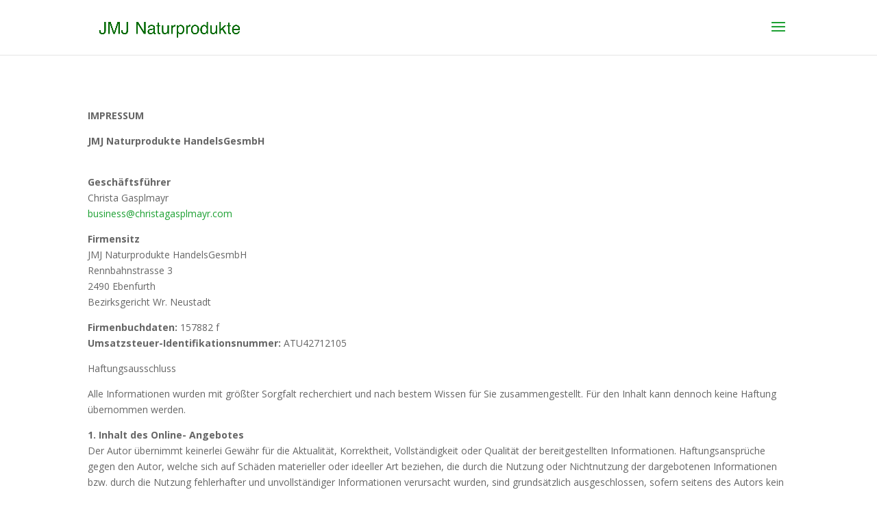

--- FILE ---
content_type: text/html; charset=UTF-8
request_url: https://jmj-aloevera.at/kontact/
body_size: 12693
content:
<!DOCTYPE html>
<html lang="en">
<head>
	<meta charset="UTF-8" />
<meta http-equiv="X-UA-Compatible" content="IE=edge">
	<link rel="pingback" href="https://jmj-aloevera.at/xmlrpc.php" />

	<script type="text/javascript">
		document.documentElement.className = 'js';
	</script>

	<script>var et_site_url='https://jmj-aloevera.at';var et_post_id='9';function et_core_page_resource_fallback(a,b){"undefined"===typeof b&&(b=a.sheet.cssRules&&0===a.sheet.cssRules.length);b&&(a.onerror=null,a.onload=null,a.href?a.href=et_site_url+"/?et_core_page_resource="+a.id+et_post_id:a.src&&(a.src=et_site_url+"/?et_core_page_resource="+a.id+et_post_id))}
</script><title>Kontakt | JMJ Naturprodukte</title>
<meta name='robots' content='max-image-preview:large' />
<link rel='dns-prefetch' href='//fonts.googleapis.com' />
<link rel='dns-prefetch' href='//s.w.org' />
<link rel="alternate" type="application/rss+xml" title="JMJ Naturprodukte &raquo; Feed" href="https://jmj-aloevera.at/feed/" />
<link rel="alternate" type="application/rss+xml" title="JMJ Naturprodukte &raquo; Comments Feed" href="https://jmj-aloevera.at/comments/feed/" />
<script type="text/javascript">
window._wpemojiSettings = {"baseUrl":"https:\/\/s.w.org\/images\/core\/emoji\/14.0.0\/72x72\/","ext":".png","svgUrl":"https:\/\/s.w.org\/images\/core\/emoji\/14.0.0\/svg\/","svgExt":".svg","source":{"concatemoji":"https:\/\/jmj-aloevera.at\/wp-includes\/js\/wp-emoji-release.min.js?ver=6.0.11"}};
/*! This file is auto-generated */
!function(e,a,t){var n,r,o,i=a.createElement("canvas"),p=i.getContext&&i.getContext("2d");function s(e,t){var a=String.fromCharCode,e=(p.clearRect(0,0,i.width,i.height),p.fillText(a.apply(this,e),0,0),i.toDataURL());return p.clearRect(0,0,i.width,i.height),p.fillText(a.apply(this,t),0,0),e===i.toDataURL()}function c(e){var t=a.createElement("script");t.src=e,t.defer=t.type="text/javascript",a.getElementsByTagName("head")[0].appendChild(t)}for(o=Array("flag","emoji"),t.supports={everything:!0,everythingExceptFlag:!0},r=0;r<o.length;r++)t.supports[o[r]]=function(e){if(!p||!p.fillText)return!1;switch(p.textBaseline="top",p.font="600 32px Arial",e){case"flag":return s([127987,65039,8205,9895,65039],[127987,65039,8203,9895,65039])?!1:!s([55356,56826,55356,56819],[55356,56826,8203,55356,56819])&&!s([55356,57332,56128,56423,56128,56418,56128,56421,56128,56430,56128,56423,56128,56447],[55356,57332,8203,56128,56423,8203,56128,56418,8203,56128,56421,8203,56128,56430,8203,56128,56423,8203,56128,56447]);case"emoji":return!s([129777,127995,8205,129778,127999],[129777,127995,8203,129778,127999])}return!1}(o[r]),t.supports.everything=t.supports.everything&&t.supports[o[r]],"flag"!==o[r]&&(t.supports.everythingExceptFlag=t.supports.everythingExceptFlag&&t.supports[o[r]]);t.supports.everythingExceptFlag=t.supports.everythingExceptFlag&&!t.supports.flag,t.DOMReady=!1,t.readyCallback=function(){t.DOMReady=!0},t.supports.everything||(n=function(){t.readyCallback()},a.addEventListener?(a.addEventListener("DOMContentLoaded",n,!1),e.addEventListener("load",n,!1)):(e.attachEvent("onload",n),a.attachEvent("onreadystatechange",function(){"complete"===a.readyState&&t.readyCallback()})),(e=t.source||{}).concatemoji?c(e.concatemoji):e.wpemoji&&e.twemoji&&(c(e.twemoji),c(e.wpemoji)))}(window,document,window._wpemojiSettings);
</script>
<meta content="Divi v.4.9.2" name="generator"/><style type="text/css">
img.wp-smiley,
img.emoji {
	display: inline !important;
	border: none !important;
	box-shadow: none !important;
	height: 1em !important;
	width: 1em !important;
	margin: 0 0.07em !important;
	vertical-align: -0.1em !important;
	background: none !important;
	padding: 0 !important;
}
</style>
	<link rel='stylesheet' id='wp-block-library-css'  href='https://jmj-aloevera.at/wp-includes/css/dist/block-library/style.min.css?ver=6.0.11' type='text/css' media='all' />
<style id='global-styles-inline-css' type='text/css'>
body{--wp--preset--color--black: #000000;--wp--preset--color--cyan-bluish-gray: #abb8c3;--wp--preset--color--white: #ffffff;--wp--preset--color--pale-pink: #f78da7;--wp--preset--color--vivid-red: #cf2e2e;--wp--preset--color--luminous-vivid-orange: #ff6900;--wp--preset--color--luminous-vivid-amber: #fcb900;--wp--preset--color--light-green-cyan: #7bdcb5;--wp--preset--color--vivid-green-cyan: #00d084;--wp--preset--color--pale-cyan-blue: #8ed1fc;--wp--preset--color--vivid-cyan-blue: #0693e3;--wp--preset--color--vivid-purple: #9b51e0;--wp--preset--gradient--vivid-cyan-blue-to-vivid-purple: linear-gradient(135deg,rgba(6,147,227,1) 0%,rgb(155,81,224) 100%);--wp--preset--gradient--light-green-cyan-to-vivid-green-cyan: linear-gradient(135deg,rgb(122,220,180) 0%,rgb(0,208,130) 100%);--wp--preset--gradient--luminous-vivid-amber-to-luminous-vivid-orange: linear-gradient(135deg,rgba(252,185,0,1) 0%,rgba(255,105,0,1) 100%);--wp--preset--gradient--luminous-vivid-orange-to-vivid-red: linear-gradient(135deg,rgba(255,105,0,1) 0%,rgb(207,46,46) 100%);--wp--preset--gradient--very-light-gray-to-cyan-bluish-gray: linear-gradient(135deg,rgb(238,238,238) 0%,rgb(169,184,195) 100%);--wp--preset--gradient--cool-to-warm-spectrum: linear-gradient(135deg,rgb(74,234,220) 0%,rgb(151,120,209) 20%,rgb(207,42,186) 40%,rgb(238,44,130) 60%,rgb(251,105,98) 80%,rgb(254,248,76) 100%);--wp--preset--gradient--blush-light-purple: linear-gradient(135deg,rgb(255,206,236) 0%,rgb(152,150,240) 100%);--wp--preset--gradient--blush-bordeaux: linear-gradient(135deg,rgb(254,205,165) 0%,rgb(254,45,45) 50%,rgb(107,0,62) 100%);--wp--preset--gradient--luminous-dusk: linear-gradient(135deg,rgb(255,203,112) 0%,rgb(199,81,192) 50%,rgb(65,88,208) 100%);--wp--preset--gradient--pale-ocean: linear-gradient(135deg,rgb(255,245,203) 0%,rgb(182,227,212) 50%,rgb(51,167,181) 100%);--wp--preset--gradient--electric-grass: linear-gradient(135deg,rgb(202,248,128) 0%,rgb(113,206,126) 100%);--wp--preset--gradient--midnight: linear-gradient(135deg,rgb(2,3,129) 0%,rgb(40,116,252) 100%);--wp--preset--duotone--dark-grayscale: url('#wp-duotone-dark-grayscale');--wp--preset--duotone--grayscale: url('#wp-duotone-grayscale');--wp--preset--duotone--purple-yellow: url('#wp-duotone-purple-yellow');--wp--preset--duotone--blue-red: url('#wp-duotone-blue-red');--wp--preset--duotone--midnight: url('#wp-duotone-midnight');--wp--preset--duotone--magenta-yellow: url('#wp-duotone-magenta-yellow');--wp--preset--duotone--purple-green: url('#wp-duotone-purple-green');--wp--preset--duotone--blue-orange: url('#wp-duotone-blue-orange');--wp--preset--font-size--small: 13px;--wp--preset--font-size--medium: 20px;--wp--preset--font-size--large: 36px;--wp--preset--font-size--x-large: 42px;}.has-black-color{color: var(--wp--preset--color--black) !important;}.has-cyan-bluish-gray-color{color: var(--wp--preset--color--cyan-bluish-gray) !important;}.has-white-color{color: var(--wp--preset--color--white) !important;}.has-pale-pink-color{color: var(--wp--preset--color--pale-pink) !important;}.has-vivid-red-color{color: var(--wp--preset--color--vivid-red) !important;}.has-luminous-vivid-orange-color{color: var(--wp--preset--color--luminous-vivid-orange) !important;}.has-luminous-vivid-amber-color{color: var(--wp--preset--color--luminous-vivid-amber) !important;}.has-light-green-cyan-color{color: var(--wp--preset--color--light-green-cyan) !important;}.has-vivid-green-cyan-color{color: var(--wp--preset--color--vivid-green-cyan) !important;}.has-pale-cyan-blue-color{color: var(--wp--preset--color--pale-cyan-blue) !important;}.has-vivid-cyan-blue-color{color: var(--wp--preset--color--vivid-cyan-blue) !important;}.has-vivid-purple-color{color: var(--wp--preset--color--vivid-purple) !important;}.has-black-background-color{background-color: var(--wp--preset--color--black) !important;}.has-cyan-bluish-gray-background-color{background-color: var(--wp--preset--color--cyan-bluish-gray) !important;}.has-white-background-color{background-color: var(--wp--preset--color--white) !important;}.has-pale-pink-background-color{background-color: var(--wp--preset--color--pale-pink) !important;}.has-vivid-red-background-color{background-color: var(--wp--preset--color--vivid-red) !important;}.has-luminous-vivid-orange-background-color{background-color: var(--wp--preset--color--luminous-vivid-orange) !important;}.has-luminous-vivid-amber-background-color{background-color: var(--wp--preset--color--luminous-vivid-amber) !important;}.has-light-green-cyan-background-color{background-color: var(--wp--preset--color--light-green-cyan) !important;}.has-vivid-green-cyan-background-color{background-color: var(--wp--preset--color--vivid-green-cyan) !important;}.has-pale-cyan-blue-background-color{background-color: var(--wp--preset--color--pale-cyan-blue) !important;}.has-vivid-cyan-blue-background-color{background-color: var(--wp--preset--color--vivid-cyan-blue) !important;}.has-vivid-purple-background-color{background-color: var(--wp--preset--color--vivid-purple) !important;}.has-black-border-color{border-color: var(--wp--preset--color--black) !important;}.has-cyan-bluish-gray-border-color{border-color: var(--wp--preset--color--cyan-bluish-gray) !important;}.has-white-border-color{border-color: var(--wp--preset--color--white) !important;}.has-pale-pink-border-color{border-color: var(--wp--preset--color--pale-pink) !important;}.has-vivid-red-border-color{border-color: var(--wp--preset--color--vivid-red) !important;}.has-luminous-vivid-orange-border-color{border-color: var(--wp--preset--color--luminous-vivid-orange) !important;}.has-luminous-vivid-amber-border-color{border-color: var(--wp--preset--color--luminous-vivid-amber) !important;}.has-light-green-cyan-border-color{border-color: var(--wp--preset--color--light-green-cyan) !important;}.has-vivid-green-cyan-border-color{border-color: var(--wp--preset--color--vivid-green-cyan) !important;}.has-pale-cyan-blue-border-color{border-color: var(--wp--preset--color--pale-cyan-blue) !important;}.has-vivid-cyan-blue-border-color{border-color: var(--wp--preset--color--vivid-cyan-blue) !important;}.has-vivid-purple-border-color{border-color: var(--wp--preset--color--vivid-purple) !important;}.has-vivid-cyan-blue-to-vivid-purple-gradient-background{background: var(--wp--preset--gradient--vivid-cyan-blue-to-vivid-purple) !important;}.has-light-green-cyan-to-vivid-green-cyan-gradient-background{background: var(--wp--preset--gradient--light-green-cyan-to-vivid-green-cyan) !important;}.has-luminous-vivid-amber-to-luminous-vivid-orange-gradient-background{background: var(--wp--preset--gradient--luminous-vivid-amber-to-luminous-vivid-orange) !important;}.has-luminous-vivid-orange-to-vivid-red-gradient-background{background: var(--wp--preset--gradient--luminous-vivid-orange-to-vivid-red) !important;}.has-very-light-gray-to-cyan-bluish-gray-gradient-background{background: var(--wp--preset--gradient--very-light-gray-to-cyan-bluish-gray) !important;}.has-cool-to-warm-spectrum-gradient-background{background: var(--wp--preset--gradient--cool-to-warm-spectrum) !important;}.has-blush-light-purple-gradient-background{background: var(--wp--preset--gradient--blush-light-purple) !important;}.has-blush-bordeaux-gradient-background{background: var(--wp--preset--gradient--blush-bordeaux) !important;}.has-luminous-dusk-gradient-background{background: var(--wp--preset--gradient--luminous-dusk) !important;}.has-pale-ocean-gradient-background{background: var(--wp--preset--gradient--pale-ocean) !important;}.has-electric-grass-gradient-background{background: var(--wp--preset--gradient--electric-grass) !important;}.has-midnight-gradient-background{background: var(--wp--preset--gradient--midnight) !important;}.has-small-font-size{font-size: var(--wp--preset--font-size--small) !important;}.has-medium-font-size{font-size: var(--wp--preset--font-size--medium) !important;}.has-large-font-size{font-size: var(--wp--preset--font-size--large) !important;}.has-x-large-font-size{font-size: var(--wp--preset--font-size--x-large) !important;}
</style>
<link rel='stylesheet' id='dashicons-css'  href='https://jmj-aloevera.at/wp-includes/css/dashicons.min.css?ver=6.0.11' type='text/css' media='all' />
<link rel='stylesheet' id='everest-forms-general-css'  href='https://jmj-aloevera.at/wp-content/plugins/everest-forms/assets/css/everest-forms.css?ver=1.9.3' type='text/css' media='all' />
<link rel='stylesheet' id='divi-fonts-css'  href='https://fonts.googleapis.com/css?family=Open+Sans:300italic,400italic,600italic,700italic,800italic,400,300,600,700,800&#038;subset=latin,latin-ext&#038;display=swap' type='text/css' media='all' />
<link rel='stylesheet' id='divi-style-css'  href='https://jmj-aloevera.at/wp-content/themes/Divi/style.css?ver=4.9.2' type='text/css' media='all' />
<script type='text/javascript' src='https://jmj-aloevera.at/wp-includes/js/jquery/jquery.min.js?ver=3.6.0' id='jquery-core-js'></script>
<script type='text/javascript' src='https://jmj-aloevera.at/wp-includes/js/jquery/jquery-migrate.min.js?ver=3.3.2' id='jquery-migrate-js'></script>
<link rel="https://api.w.org/" href="https://jmj-aloevera.at/wp-json/" /><link rel="alternate" type="application/json" href="https://jmj-aloevera.at/wp-json/wp/v2/pages/9" /><link rel="EditURI" type="application/rsd+xml" title="RSD" href="https://jmj-aloevera.at/xmlrpc.php?rsd" />
<link rel="wlwmanifest" type="application/wlwmanifest+xml" href="https://jmj-aloevera.at/wp-includes/wlwmanifest.xml" /> 
<meta name="generator" content="WordPress 6.0.11" />
<meta name="generator" content="Everest Forms 1.9.3" />
<link rel="canonical" href="https://jmj-aloevera.at/kontact/" />
<link rel='shortlink' href='https://jmj-aloevera.at/?p=9' />
<link rel="alternate" type="application/json+oembed" href="https://jmj-aloevera.at/wp-json/oembed/1.0/embed?url=https%3A%2F%2Fjmj-aloevera.at%2Fkontact%2F" />
<link rel="alternate" type="text/xml+oembed" href="https://jmj-aloevera.at/wp-json/oembed/1.0/embed?url=https%3A%2F%2Fjmj-aloevera.at%2Fkontact%2F&#038;format=xml" />
<meta name="viewport" content="width=device-width, initial-scale=1.0, maximum-scale=1.0, user-scalable=0" /><link rel="preload" href="https://jmj-aloevera.at/wp-content/themes/Divi/core/admin/fonts/modules.ttf" as="font" crossorigin="anonymous"><link rel="shortcut icon" href="" /><link rel="stylesheet" id="et-core-unified-9-cached-inline-styles" href="https://jmj-aloevera.at/wp-content/et-cache/9/et-core-unified-9-17656114656512.min.css" onerror="et_core_page_resource_fallback(this, true)" onload="et_core_page_resource_fallback(this)" /></head>
<body data-rsssl=1 class="page-template-default page page-id-9 everest-forms-no-js et_pb_button_helper_class et_fixed_nav et_show_nav et_primary_nav_dropdown_animation_fade et_secondary_nav_dropdown_animation_fade et_header_style_slide et_header_style_left et_pb_footer_columns4 et_cover_background et_pb_gutter osx et_pb_gutters3 et_pb_pagebuilder_layout et_no_sidebar et_divi_theme et-db et_minified_js et_minified_css">
<svg xmlns="http://www.w3.org/2000/svg" viewBox="0 0 0 0" width="0" height="0" focusable="false" role="none" style="visibility: hidden; position: absolute; left: -9999px; overflow: hidden;" ><defs><filter id="wp-duotone-dark-grayscale"><feColorMatrix color-interpolation-filters="sRGB" type="matrix" values=" .299 .587 .114 0 0 .299 .587 .114 0 0 .299 .587 .114 0 0 .299 .587 .114 0 0 " /><feComponentTransfer color-interpolation-filters="sRGB" ><feFuncR type="table" tableValues="0 0.49803921568627" /><feFuncG type="table" tableValues="0 0.49803921568627" /><feFuncB type="table" tableValues="0 0.49803921568627" /><feFuncA type="table" tableValues="1 1" /></feComponentTransfer><feComposite in2="SourceGraphic" operator="in" /></filter></defs></svg><svg xmlns="http://www.w3.org/2000/svg" viewBox="0 0 0 0" width="0" height="0" focusable="false" role="none" style="visibility: hidden; position: absolute; left: -9999px; overflow: hidden;" ><defs><filter id="wp-duotone-grayscale"><feColorMatrix color-interpolation-filters="sRGB" type="matrix" values=" .299 .587 .114 0 0 .299 .587 .114 0 0 .299 .587 .114 0 0 .299 .587 .114 0 0 " /><feComponentTransfer color-interpolation-filters="sRGB" ><feFuncR type="table" tableValues="0 1" /><feFuncG type="table" tableValues="0 1" /><feFuncB type="table" tableValues="0 1" /><feFuncA type="table" tableValues="1 1" /></feComponentTransfer><feComposite in2="SourceGraphic" operator="in" /></filter></defs></svg><svg xmlns="http://www.w3.org/2000/svg" viewBox="0 0 0 0" width="0" height="0" focusable="false" role="none" style="visibility: hidden; position: absolute; left: -9999px; overflow: hidden;" ><defs><filter id="wp-duotone-purple-yellow"><feColorMatrix color-interpolation-filters="sRGB" type="matrix" values=" .299 .587 .114 0 0 .299 .587 .114 0 0 .299 .587 .114 0 0 .299 .587 .114 0 0 " /><feComponentTransfer color-interpolation-filters="sRGB" ><feFuncR type="table" tableValues="0.54901960784314 0.98823529411765" /><feFuncG type="table" tableValues="0 1" /><feFuncB type="table" tableValues="0.71764705882353 0.25490196078431" /><feFuncA type="table" tableValues="1 1" /></feComponentTransfer><feComposite in2="SourceGraphic" operator="in" /></filter></defs></svg><svg xmlns="http://www.w3.org/2000/svg" viewBox="0 0 0 0" width="0" height="0" focusable="false" role="none" style="visibility: hidden; position: absolute; left: -9999px; overflow: hidden;" ><defs><filter id="wp-duotone-blue-red"><feColorMatrix color-interpolation-filters="sRGB" type="matrix" values=" .299 .587 .114 0 0 .299 .587 .114 0 0 .299 .587 .114 0 0 .299 .587 .114 0 0 " /><feComponentTransfer color-interpolation-filters="sRGB" ><feFuncR type="table" tableValues="0 1" /><feFuncG type="table" tableValues="0 0.27843137254902" /><feFuncB type="table" tableValues="0.5921568627451 0.27843137254902" /><feFuncA type="table" tableValues="1 1" /></feComponentTransfer><feComposite in2="SourceGraphic" operator="in" /></filter></defs></svg><svg xmlns="http://www.w3.org/2000/svg" viewBox="0 0 0 0" width="0" height="0" focusable="false" role="none" style="visibility: hidden; position: absolute; left: -9999px; overflow: hidden;" ><defs><filter id="wp-duotone-midnight"><feColorMatrix color-interpolation-filters="sRGB" type="matrix" values=" .299 .587 .114 0 0 .299 .587 .114 0 0 .299 .587 .114 0 0 .299 .587 .114 0 0 " /><feComponentTransfer color-interpolation-filters="sRGB" ><feFuncR type="table" tableValues="0 0" /><feFuncG type="table" tableValues="0 0.64705882352941" /><feFuncB type="table" tableValues="0 1" /><feFuncA type="table" tableValues="1 1" /></feComponentTransfer><feComposite in2="SourceGraphic" operator="in" /></filter></defs></svg><svg xmlns="http://www.w3.org/2000/svg" viewBox="0 0 0 0" width="0" height="0" focusable="false" role="none" style="visibility: hidden; position: absolute; left: -9999px; overflow: hidden;" ><defs><filter id="wp-duotone-magenta-yellow"><feColorMatrix color-interpolation-filters="sRGB" type="matrix" values=" .299 .587 .114 0 0 .299 .587 .114 0 0 .299 .587 .114 0 0 .299 .587 .114 0 0 " /><feComponentTransfer color-interpolation-filters="sRGB" ><feFuncR type="table" tableValues="0.78039215686275 1" /><feFuncG type="table" tableValues="0 0.94901960784314" /><feFuncB type="table" tableValues="0.35294117647059 0.47058823529412" /><feFuncA type="table" tableValues="1 1" /></feComponentTransfer><feComposite in2="SourceGraphic" operator="in" /></filter></defs></svg><svg xmlns="http://www.w3.org/2000/svg" viewBox="0 0 0 0" width="0" height="0" focusable="false" role="none" style="visibility: hidden; position: absolute; left: -9999px; overflow: hidden;" ><defs><filter id="wp-duotone-purple-green"><feColorMatrix color-interpolation-filters="sRGB" type="matrix" values=" .299 .587 .114 0 0 .299 .587 .114 0 0 .299 .587 .114 0 0 .299 .587 .114 0 0 " /><feComponentTransfer color-interpolation-filters="sRGB" ><feFuncR type="table" tableValues="0.65098039215686 0.40392156862745" /><feFuncG type="table" tableValues="0 1" /><feFuncB type="table" tableValues="0.44705882352941 0.4" /><feFuncA type="table" tableValues="1 1" /></feComponentTransfer><feComposite in2="SourceGraphic" operator="in" /></filter></defs></svg><svg xmlns="http://www.w3.org/2000/svg" viewBox="0 0 0 0" width="0" height="0" focusable="false" role="none" style="visibility: hidden; position: absolute; left: -9999px; overflow: hidden;" ><defs><filter id="wp-duotone-blue-orange"><feColorMatrix color-interpolation-filters="sRGB" type="matrix" values=" .299 .587 .114 0 0 .299 .587 .114 0 0 .299 .587 .114 0 0 .299 .587 .114 0 0 " /><feComponentTransfer color-interpolation-filters="sRGB" ><feFuncR type="table" tableValues="0.098039215686275 1" /><feFuncG type="table" tableValues="0 0.66274509803922" /><feFuncB type="table" tableValues="0.84705882352941 0.41960784313725" /><feFuncA type="table" tableValues="1 1" /></feComponentTransfer><feComposite in2="SourceGraphic" operator="in" /></filter></defs></svg>	<div id="page-container">

	
					<div class="et_slide_in_menu_container">
			
								<div class="et_slide_menu_top">

																				<div class="clear"></div>
								<form role="search" method="get" class="et-search-form" action="https://jmj-aloevera.at/">
					<input type="search" class="et-search-field" placeholder="Search &hellip;" value="" name="s" title="Search for:" />					<button type="submit" id="searchsubmit_header"></button>
				</form>
			
										
				</div> <!-- .et_slide_menu_top -->
			
			<div class="et_pb_fullscreen_nav_container">
				
				<ul id="mobile_menu_slide" class="et_mobile_menu">

				<li id="menu-item-346" class="menu-item menu-item-type-post_type menu-item-object-page menu-item-home menu-item-346"><a href="https://jmj-aloevera.at/">Startseite</a></li>
<li id="menu-item-516" class="menu-item menu-item-type-post_type menu-item-object-page menu-item-516"><a href="https://jmj-aloevera.at/uber-uns/">Über uns</a></li>
<li id="menu-item-349" class="menu-item menu-item-type-post_type menu-item-object-page menu-item-349"><a href="https://jmj-aloevera.at/ernahrung-vitalitat/">Ernährung &#038; Vitalität</a></li>
<li id="menu-item-348" class="menu-item menu-item-type-post_type menu-item-object-page menu-item-348"><a href="https://jmj-aloevera.at/selbstandig-werden/">Selbständig werden</a></li>
<li id="menu-item-347" class="menu-item menu-item-type-post_type menu-item-object-page menu-item-347"><a href="https://jmj-aloevera.at/reinigungsprodukte/">Reinigungsprodukte</a></li>
<li id="menu-item-350" class="menu-item menu-item-type-post_type menu-item-object-page current-menu-item page_item page-item-9 current_page_item menu-item-350"><a href="https://jmj-aloevera.at/kontact/" aria-current="page">Kontakt</a></li>

				</ul>
			</div>
		</div>
		
			<header id="main-header" data-height-onload="66">
			<div class="container clearfix et_menu_container">
							<div class="logo_container">
					<span class="logo_helper"></span>
					<a href="https://jmj-aloevera.at/">
						<img src="https://jmj-aloevera.at/wp-content/uploads/2021/03/Bildschirmfoto-2021-03-26-um-14.14.01-1.png" alt="JMJ Naturprodukte" id="logo" data-height-percentage="54" />
					</a>
				</div>
							<div id="et-top-navigation" data-height="66" data-fixed-height="40">
					
					
											<span class="mobile_menu_bar et_pb_header_toggle et_toggle_slide_menu"></span>
					
					
									</div> <!-- #et-top-navigation -->
			</div> <!-- .container -->
			<div class="et_search_outer">
				<div class="container et_search_form_container">
					<form role="search" method="get" class="et-search-form" action="https://jmj-aloevera.at/">
					<input type="search" class="et-search-field" placeholder="Search &hellip;" value="" name="s" title="Search for:" />					</form>
					<span class="et_close_search_field"></span>
				</div>
			</div>
		</header> <!-- #main-header -->
			<div id="et-main-area">
	
<div id="main-content">


			
				<article id="post-9" class="post-9 page type-page status-publish hentry">

				
					<div class="entry-content">
					<div id="et-boc" class="et-boc">
			
		<div class="et-l et-l--post">
			<div class="et_builder_inner_content et_pb_gutters3"><div class="et_pb_section et_pb_section_0 et_section_regular" >
				
				
				
				
					<div class="et_pb_row et_pb_row_0">
				<div class="et_pb_column et_pb_column_4_4 et_pb_column_0  et_pb_css_mix_blend_mode_passthrough et-last-child">
				
				
				<div class="et_pb_module et_pb_text et_pb_text_0  et_pb_text_align_left et_pb_bg_layout_light">
				
				
				<div class="et_pb_text_inner"><p class="p1"><b>IMPRESSUM</b></p>
<p class="p2"><b>JMJ Naturprodukte HandelsGesmbH<span class="Apple-converted-space">  </span></b><span class="s1"><b><br /></b><br /></span></p>
<p class="p3"><b>Geschäftsführer</b><br />Christa Gasplmayr<br /><a href="mailto:business@christagasplmayr.com"><span class="s2">business@christagasplmayr.com</span></a></p>
<p class="p4"><b>Firmensitz</b><br />JMJ Naturprodukte HandelsGesmbH<br />Rennbahnstrasse 3<br />2490 Ebenfurth<br />Bezirksgericht Wr. Neustadt</p>
<p class="p4"><b>Firmenbuchdaten:</b> 157882 f<br /><b>Umsatzsteuer-Identifikationsnummer:</b> ATU42712105</p>
<p class="p5">Haftungsausschluss</p>
<p class="p4">Alle Informationen wurden mit größter Sorgfalt recherchiert und nach bestem Wissen für Sie zusammengestellt. Für den Inhalt kann dennoch keine Haftung übernommen werden.</p>
<p class="p4"><span class="s3"><b>1. Inhalt des Online- Angebotes</b></span><br />Der Autor übernimmt keinerlei Gewähr für die Aktualität, Korrektheit, Vollständigkeit oder Qualität der bereitgestellten Informationen. Haftungsansprüche gegen den Autor, welche sich auf Schäden materieller oder ideeller Art beziehen, die durch die Nutzung oder Nichtnutzung der dargebotenen Informationen bzw. durch die Nutzung fehlerhafter und unvollständiger Informationen verursacht wurden, sind grundsätzlich ausgeschlossen, sofern seitens des Autors kein nachweislich vorsätzliches oder grob fahrlässiges Verschulden vorliegt. Alle Angebote sind freibleibend und unverbindlich. Der Autor behält es sich ausdrücklich vor, Teile der Seiten oder das gesamte Angebot ohne gesonderte Ankündigung zu verändern, zu ergänzen, zu löschen oder die Veröffentlichung zeitweise oder endgültig einzustellen.</p>
<p class="p4"><span class="s3"><b>2. Verweise und Links</b></span><br />Bei direkten oder indirekten Verweisen auf fremde Webseiten (“Hyperlinks”), die außerhalb des Verantwortungsbereiches des Autors liegen, würde eine Haftungsverpflichtung ausschließlich in dem Fall in Kraft treten, in dem der Autor von den Inhalten Kenntnis hat und es ihm technisch möglich und zumutbar wäre, die Nutzung im Falle rechtswidriger Inhalte zu verhindern. Der Autor erklärt hiermit ausdrücklich, dass zum Zeitpunkt der Linksetzung keine illegalen Inhalte auf den zu verlinkenden Seiten erkennbar waren.<br />Auf die aktuelle und zukünftige Gestaltung, die Inhalte oder die Urheberschaft der verlinkten/verknüpften Seiten hat der Autor keinerlei Einfluss. Deshalb distanziert er sich hiermit ausdrücklich von allen Inhalten aller verlinkten/verknüpften Seiten, die nach der Linksetzung verändert wurden. Diese Feststellung gilt für alle innerhalb des eigenen Internetangebotes gesetzten Links und Verweise sowie für Fremdeinträge in vom Autor eingerichteten Gästebüchern, Diskussionsforen, Linkverzeichnissen, Mailinglisten und in allen anderen Formen von Datenbanken, auf deren Inhalt externe Schreibzugriffe möglich sind. Für illegale, fehlerhafte oder unvollständige Inhalte und insbesondere für Schäden, die aus der Nutzung oder Nichtnutzung solcherart dargebotener Informationen entstehen, haftet allein der Anbieter der Seite, auf welche verwiesen wurde, nicht derjenige, der über Links auf die jeweilige Veröffentlichung lediglich verweist.</p>
<p class="p4"><span class="s3"><b>3. Urheber- und Kennzeichenrecht</b></span><br />Der Autor ist bestrebt, in allen Publikationen die Urheberrechte der verwendeten Bilder, Grafiken, Tondokumente, Videosequenzen und Texte zu beachten, von ihm selbst erstellte Bilder, Grafiken, Tondokumente, Videosequenzen und Texte zu nutzen oder auf lizenzfreie Grafiken, Tondokumente, Videosequenzen und Texte zurückzugreifen. Alle innerhalb des Internetangebotes genannten und ggf. durch Dritte geschützten Marken- und Warenzeichen unterliegen uneingeschränkt den Bestimmungen des jeweils gültigen Kennzeichenrechts und den Besitzrechten der jeweiligen eingetragenen Eigentümer. Allein aufgrund der bloßen Nennung ist nicht der Schluss zu ziehen, dass Markenzeichen nicht durch Rechte Dritter geschützt sind! Das Copyright für veröffentlichte, vom Autor selbst erstellte Objekte bleibt allein beim Autor der Seiten. Eine Vervielfältigung oder Verwendung solcher Grafiken, Tondokumente, Videosequenzen und Texte in anderen elektronischen oder gedruckten Publikationen ist ohne ausdrückliche Zustimmung des Autors nicht gestattet.<br />Wir verwenden Bildmaterial von canva.com und fotolia.com.</p>
<p class="p4"><span class="s3"><b>4. Datenschutz</b></span><br />Sofern innerhalb des Internetangebotes die Möglichkeit zur Eingabe persönlicher oder geschäftlicher Daten (E-Mail-Adressen, Namen, Anschriften) besteht, so erfolgt die Preisgabe dieser Daten seitens des Nutzers auf ausdrücklich freiwilliger Basis. Die Nutzung der im Rahmen des Impressums oder vergleichbarer Angaben veröffentlichten Kontaktdaten wie Postanschriften, Telefon- und Faxnummern sowie E-Mail-Adressen durch Dritte zur Übersendung von nicht ausdrücklich angeforderten Informationen ist nicht gestattet. Rechtliche Schritte gegen die Versender von so genannten Spam-Mails bei Verstößen gegen dieses Verbot sind ausdrücklich vorbehalten.<br />5. Rechtswirksamkeit dieses Haftungsausschlusses<br />Dieser Haftungsausschluss ist als Teil des Internetangebotes zu betrachten, von dem aus auf diese Seite verwiesen wurde. Sofern Teile oder einzelne Formulierungen dieses Textes der geltenden Rechtslage nicht, nicht mehr oder nicht vollständig entsprechen sollten, bleiben die übrigen Teile des Dokumentes in ihrem Inhalt und ihrer Gültigkeit davon unberührt.</p>
<p><!-- /divi:paragraph --></p></div>
			</div> <!-- .et_pb_text -->
			</div> <!-- .et_pb_column -->
				
				
			</div> <!-- .et_pb_row --><div class="et_pb_row et_pb_row_1">
				<div class="et_pb_column et_pb_column_4_4 et_pb_column_1  et_pb_css_mix_blend_mode_passthrough et-last-child">
				
				
				<div class="et_pb_module et_pb_text et_pb_text_1  et_pb_text_align_left et_pb_bg_layout_light">
				
				
				<div class="et_pb_text_inner"><p class="p1"><b>DATENSCHUTZERKLÄRUNG</b></p>
<p class="p2"><b>1.Rechtsgrundlage</b></p>
<p class="p2">1.1. Die EU-Datenschutz-Grundverordnung, das Datenschutzgesetz 2000 sowie das Datenschutz-Anpassungsgesetz 2018 dienen dem Recht auf Schutz personenbezogener Daten. Wir verarbeiten Ihre Daten ausschließlich auf Grundlage der gesetzlichen Bestimmungen (DSGVO, DSG 2018, TKG 2003).</p>
<p class="p2"><b>2. Grundsätzliches</b></p>
<p class="p2">2.1. Verantwortlich ist JMJ Naturprodukte HandelsgesmbH, jmjvital@gmail.com<br />2.2. Uns ist es ein besonderes Anliegen, alle personenbezogenen Daten, die Sie uns anvertrauen, zu schützen und sicher zu verwahren. In diesem Dokument erfahren Sie mehr darüber, wie wir Ihre personenbezogenen Daten verwenden und verarbeiten.</p>
<p class="p2"><b>3. Zweckbindung, Rechtsgrundlage, Speicherdauer sowie Datenempfänger</b></p>
<p class="p2">3.1. Die gesammelten personenbezogenen Daten benötigen wir zur Vertragserfüllung, Versand von Infos und Produkten, Verrechnung, Geltendmachung der Vertragsansprüche, für Zwecke des Kundenservice und für versprochene Informationen. Die Daten werden hierfür erhoben, gespeichert, verarbeitet und genutzt. 3.2. Die rechtlichen Grundlagen für die Verarbeitung von Ihren personenbezogenen Daten sind einerseits Vertragserfüllung zB Onlineeinkauf, Zusendung von eBooks, berechtigte Interessen, die Erfüllung unserer rechtlichen bzw vertraglichen Verpflichtungen sowie andererseits Ihre Einwilligung (zB Kontaktformular, Newsletter, Cookies). Die Nichtbereitstellung der Daten kann unterschiedliche Folgen haben.<br />3.3. Wir verarbeiten Ihre personenbezogenen Daten wie Name, Mailadresse, Telefonnummer, Versandadresse soweit erforderlich, für die Dauer der gesamten Geschäftsbeziehung (von der Anbahnung, Abwicklung bis zur Beendigung eines Vertrags) sowie darüber hinaus gemäß den gesetzlichen Aufbewahrungs- Version 1 Seite 2 von 5 und Dokumentationspflichten, die sich ua aus dem Unternehmensgesetzbuch (UGB), der Bundesabgabenordnung (BAO) ergeben sowie bis zur Beendigung eines allfälligen Rechtsstreits, fortlaufender Gewährleistungs- und Garantiefristen usw. 3.4. Im Rahmen der Betreibung unserer Websites beauftragen wir den eMail Marketing Dienstleister Klick Tipp zur Auftragsdatenverarbeitung, der im Zuge seiner Tätigkeiten Zugriff auf Ihre personenbezogenen Daten erlangen kann, sofern dieser die Daten zur Erfüllung der jeweiligen Leistung benötigt. Dieser hat sich zur Einhaltung der geltenden datenschutzrechtlichen Bestimmungen uns gegenüber verpflichtet. Es wurden Auftragsverarbeitungsverträge gemäß Art 28 DSGVO abgeschlossen.</p>
<p class="p2"><b>HAFTUNGSAUSSCHLUSS</b><br /><b>AUFTRAGSDATENVERARBEITUNG</b></p>
<p class="p2">Wir haben mit unserem eMail-Marketing-Dienstleister Klick-Tipp einen Vertrag über das Verfahren zur Auftragsdatenverarbeitung abgeschlossen. Dadurch wird sicher gestellt, dass sich unser Dienstleister beim Versand des Newsletters in allen Punkten an die strengen Vorgaben des deutschen Datenschutzrechts hält. Dadurch ist auch sicher gestellt, dass Ihre Daten nur innerhalb der EU mit einem hohen Schutzniveau gespeichert werden. Eine Speicherung Ihrer Daten auf Servern ausserhalb der EU findet nicht statt.</p>
<p class="p3">
<p class="p2">Alle Informationen wurden mit größter Sorgfalt recherchiert und nach bestem Wissen für Sie zusammengestellt. Für den Inhalt kann dennoch keine Haftung übernommen werden.</p>
<p class="p2"><b>4. Kontaktformular</b></p>
<p class="p2">4.1. Ihre Angaben inklusive persönlicher Daten aus unserem Kontaktformular werden zur Bearbeitung Ihrer Anfrage über unseren eigenen Mailserver an uns übermittelt, weiterverarbeitet und bei uns gespeichert. Diese Daten werden ohne Ihre Einverständniserklärung nicht erhoben oder weitergegeben. Ohne diese Daten können wir Ihre Anfragen nicht bearbeiten.<br />4.2. Die Datenverarbeitung erfolgt auf Basis der gesetzlichen Bestimmungen des § 96 Abs 3 TKG sowie des Art 6 Abs 1 lit a (Einwilligung) DSGVO.</p>
<p class="p2"><b>5. Newsletter</b></p>
<p class="p2">5.1. Sie können sich auf der Website für unseren Newsletter anmelden, dies erfolgt im DoubleOpt-In-Verfahren. Sie erhalten nach der Anmeldung eine E-Mail, in der Sie um die Bestätigung Ihrer Anmeldung ersucht werden. Ohne die Bekanntgabe dieser Daten ist die Übermittlung unseres Newsletters nicht möglich. Sie können sich vom Newsletter abmelden, indem Sie den Abmelde-Link am Ende jedes Newsletters betätigen.</p>
<p class="p2">5.2. Für den Versand unseres Newsletters beauftragen wir den oben genannten Auftragsverarbeiter Klick Tipp. Dieser hat sich zur Einhaltung der geltenden datenschutzrechtlichen Bestimmungen uns gegenüber verpflichtet. Es wurde ein Auftragsverarbeitungsvertrag gemäß Art 28 DSGVO abgeschlossen. Nähere Informationen zu den von uns beauftragten Auftragsverarbeitern können Sie unter jmjvital@gmail.com anfragen.</p>
<p class="p2">5.3. Die Datenverarbeitung erfolgt auf Basis der gesetzlichen Bestimmungen des § 96 Abs 3 TKG sowie des Art 6 Abs 1 lit a (Einwilligung) DSGVO. Version 1 Seite 3 von 5</p>
<p class="p2"><b>6. Onlineeinkauf</b></p>
<p class="p2">6.1. Wir weisen darauf hin, dass zum Zweck des einfacheren Einkaufsvorganges und zur späteren Vertragsabwicklung von uns als Webshop-Betreiber im Rahmen von Cookies die IP-Daten des Anschlussinhabers gespeichert werden, ebenso wie Name, Anschrift, Mail und Telefonnummer des Käufers. Darüber hinaus werden zum Zweck der Vertragsabwicklung folgende Daten auch bei uns gespeichert: die bestellten Produkte. Die von Ihnen bereit gestellten Daten sind zur Vertragserfüllung bzw zur Durchführung vorvertraglicher Maßnahmen erforderlich. Ohne diese Daten können wir den Vertrag mit Ihnen nicht abschließen.</p>
<p class="p2">6.2. Eine Übermittlung der Daten wie Kreditkarte, Bankkonto oder Paypalkonto erfolgt an die abwickelnden Bankinstitute/Zahlungsdienstleister zum Zweck der Abbuchung des Einkaufspreises, an das von uns beauftragte Transportunternehmen/Versandunternehmen erfolgt die Übermittlung der Adressdaten zum Zweck der Zustellung der Ware, sowie an unseren Steuerberater die Übermittlung der Rechnungen zum Zweck der Erfüllung unserer steuerrechtlichen Verpflichtungen. Diese haben sich zur Einhaltung der geltenden datenschutzrechtlichen Bestimmungen uns gegenüber verpflichtet. Es wurde ein Auftragsverarbeitungsvertrag gemäß Art 28 DSGVO abgeschlossen. Nähere Informationen zu den von uns beauftragten Auftragsverarbeitern können Sie ebenfalls unter unserer Email-Adresse anfragen.</p>
<p class="p2">6.3. Die Datenverarbeitung erfolgt auf Basis der gesetzlichen Bestimmungen des § 96 Abs 3 TKG sowie des Art 6 DSGVO (insbesondere Einwilligung und/oder Notwendigkeit der Vertragserfüllung).</p>
<p class="p2"><b>7. Cookies, andere Tracking Tools sowie Web-Analyse</b></p>
<p class="p2">7.1. Cookies, andere Tracking-Technologien sowie Funktionen des Webanalysedienstes<br />KLICK-TIPP LIMITED<br />Vertreter: Michael Toohig, Josef Wolosz<br />15 Cambridge Court<br />210 Shepherd’s Bush Road<br />London W6 7NJ<br />Vereinigtes Königreich<br />Vertreter i.S.v. Artikel 27 DSGVO:<br />Michael Kapst, Rotherstrasse 21, 10245 Berlin, DSGVO-Vertreter@klick-tipp.com<br />Dadurch wird sicher gestellt, dass sich unser Dienstleister beim Versand des Newsletters in allen Punkten an die strengen Vorgaben des deutschen Datenschutzrechts hält. Dadurch ist auch sicher gestellt, dass Ihre Daten nur innerhalb der EU mit einem hohen Schutzniveau gespeichert werden. Eine Speicherung Ihrer Daten auf Servern ausserhalb der EU findet nicht statt.<br />Diese Cookies können auf unserer Internetplattform auf vielfältige Art und Weise zum Einsatz kommen. Cookies sind kleine Textinformationen, die eine Wiedererkennung des Nutzers und eine Analyse Ihrer Nutzung unserer Websites möglich machen. Die dadurch erzeugten Informationen werden auf den Server des Anbieters übertragen und dort gespeichert. Sie dienen dazu, unsere Internetpräsenz insgesamt nutzerfreundlicher, effektiver sowie sicherer zu machen. Zudem dienen Cookies zur Messung der Häufigkeit von Seitenaufrufen und zur allgemeinen Navigation.</p>
<p class="p2">7.2. Durch die Nutzung unserer Website willigen Sie damit ein, dass wir Cookies setzen. Sie können in Ihren Browsereinstellungen die Annahme von Cookies verweigern. Wie dies im Einzelnen funktioniert, entnehmen Sie bitte der Anleitung Ihres Browser-Herstellers. Wenn Sie sich gegen bestimmte technische und/oder funktionelle Cookies entscheiden, Version 1 Seite 4 von 5 könnte die Funktionalität unserer Website eventuell eingeschränkt werden. Einige Cookies bleiben auf Ihrem Endgerät gespeichert, bis Sie diese löschen. 7.3. Wir haben mit dem Anbieter einen entsprechenden Vertrag zur Auftragsdatenverarbeitung abgeschlossen. Diese haben sich zur Einhaltung der geltenden datenschutzrechtlichen Bestimmungen uns gegenüber verpflichtet. Nähere Informationen zu den von uns beauftragten Auftragsverarbeitern können Sie unter unserer Email-Adresse anfragen.</p>
<p class="p2">7.4. Ihre IP-Adresse wird erfasst, aber umgehend [zB durch Löschung der letzten 8 Bit] pseudonymisiert. Dadurch ist nur mehr eine grobe Lokalisierung möglich.</p>
<p class="p2">7.5. Die Datenverarbeitung erfolgt auf Basis der gesetzlichen Bestimmungen des § 96 Abs 3 TKG sowie des Art 6 DSGVO (insbesondere Einwilligung).</p>
<p class="p2"><b>8. Google Analytics</b></p>
<p class="p2">8.1 Wir setzen auf Grundlage unserer berechtigten Interessen (d.h. Interesse an der Analyse, Optimierung und wirtschaftlichem Betrieb unseres Onlineangebotes im Sinne des Art. 6 Abs. 1 lit. f. DSGVO) Google Analytics, einen Webanalysedienst der Google Inc. („Google“) ein. Google verwendet Cookies. Die durch das Cookie erzeugten Informationen über Benutzung des Onlineangebotes durch die Nutzer werden in der Regel an einen Server von Google in den USA übertragen und dort gespeichert.</p>
<p class="p2">8.2. Google ist unter dem Privacy-Shield-Abkommen zertifiziert und bietet hierdurch eine Garantie, das europäische Datenschutzrecht einzuhalten (<a href="https://www.privacyshield.gov/participant?id=a2zt000000001L5AAI&amp;status=Active"><span class="s1">https://www.privacyshield.gov/participant?id=a2zt000000001L5AAI&amp;status=Active</span></a>).</p>
<p class="p2">8.3 Google wird diese Informationen in unserem Auftrag benutzen, um die Nutzung unseres Onlineangebotes durch die Nutzer auszuwerten, um Reports über die Aktivitäten innerhalb dieses Onlineangebotes zusammenzustellen und um weitere, mit der Nutzung dieses Onlineangebotes und der Internetnutzung verbundene Dienstleistungen, uns gegenüber zu erbringen. Dabei können aus den verarbeiteten Daten pseudonyme Nutzungsprofile der Nutzer erstellt werden.</p>
<p class="p2">8.4. Wir setzen Google Analytics ein, um die durch innerhalb von Werbediensten Googles und seiner Partner geschalteten Anzeigen, nur solchen Nutzern anzuzeigen, die auch ein Interesse an unserem Onlineangebot gezeigt haben oder die bestimmte Merkmale (z.B. Interessen an bestimmten Themen oder Produkten, die anhand der besuchten Webseiten bestimmt werden) aufweisen, die wir an Google übermitteln (sog. „Remarketing-“, bzw. „Google-Analytics-Audiences“). Mit Hilfe der Remarketing Audiences möchten wir auch sicherstellen, dass unsere Anzeigen dem potentiellen Interesse der Nutzer entsprechen und nicht belästigend wirken.</p>
<p class="p2">8.5. Wir setzen Google Analytics nur mit aktivierter IP-Anonymisierung ein. Das bedeutet, die IP-Adresse der Nutzer wird von Google innerhalb von Mitgliedstaaten der Europäischen Union oder in anderen Vertragsstaaten des Abkommens über den Europäischen Wirtschaftsraum gekürzt. Nur in Ausnahmefällen wird die volle IP-Adresse an einen Server von Google in den USA übertragen und dort gekürzt.</p>
<p class="p2">8.6. Die von dem Browser des Nutzers übermittelte IP-Adresse wird nicht mit anderen Daten von Google zusammengeführt. Die Nutzer können die Speicherung der Cookies durch eine entsprechende Einstellung ihrer Browser-Software verhindern; die Nutzer können darüber hinaus die Erfassung der durch das Cookie erzeugten und auf ihre Nutzung des Onlineangebotes bezogenen Daten an Google sowie die Verarbeitung dieser Daten durch Google verhindern, indem sie das unter folgendem Link verfügbare Browser-Plugin herunterladen und installieren: <a href="http://tools.google.com/dlpage/gaoptout?hl=de"><span class="s1">http://tools.google.com/dlpage/gaoptout?hl=de</span></a>.</p>
<p class="p2">8.7. Weitere Informationen zur Datennutzung durch Google, Einstellungs- und Widerspruchsmöglichkeiten erfahren Sie auf den Webseiten von Google: <a href="https://www.google.com/intl/de/policies/privacy/partners"><span class="s1">https://www.google.com/intl/de/policies/privacy/partners</span></a> („Datennutzung durch Google bei Ihrer Nutzung von Websites oder Apps unserer Partner“), <a href="http://www.google.com/policies/technologies/ads"><span class="s1">http://www.google.com/policies/technologies/ads</span></a>(„Datennutzung zu Werbezwecken“), <a href="http://www.google.de/settings/ads"><span class="s1">http://www.google.de/settings/ads</span></a> („Informationen verwalten, die Google verwendet, um Ihnen Werbung einzublenden“).</p>
<p class="p2"><b>9. Datensicherheit<br /></b><br />9.1. Klick Tipp setzt technische und organisatorische Sicherheitsmaßnahmen ein, um die gespeicherten personenbezogenen Daten gegen zufällige oder vorsätzliche Manipulation, Verlust oder Zerstörung und gegen den Zugriff unberechtigter Personen zu schützen. Unsere Sicherheitsmaßnahmen werden entsprechend des technischen Fortschritts fortlaufend verbessert.</p>
<p class="p2"><b>10. Einwilligung und Recht auf Widerruf</b></p>
<p class="p2">10. Ihre Rechte<br />10.1. Sie haben jederzeit das Recht auf Auskunft seitens der Verantwortlichen Christa Gasplmayr über die betreffenden personenbezogenen Daten. Soweit keine gesetzliche Aufbewahrungspflicht besteht, haben Sie das Recht auf Löschung dieser Daten sowie Widerspruch gegen die Verarbeitung. Ferner haben Sie das Recht auf Berichtigung der Daten sowie auf Einschränkung der Verarbeitung, auf Datenübertragbarkeit sowie auf Beschwerde bei der Österreichischen Datenschutzbehörde <br />Wickenburggasse 8-10, <br />1080 Wien, <br />E-Mail: dsb@dsb.gv.at.<br />10.2. Wenden Sie sich bezüglich Ihrer Rechte bitte an uns unter <a href="mailto:jmjvital@gmail.com"><span class="s2">jmjvital@gmail.com</span></a></p>
<p class="p2">Erstellung 2020</p></div>
			</div> <!-- .et_pb_text -->
			</div> <!-- .et_pb_column -->
				
				
			</div> <!-- .et_pb_row -->
				
				
			</div> <!-- .et_pb_section -->		</div><!-- .et_builder_inner_content -->
	</div><!-- .et-l -->
	
			
		</div><!-- #et-boc -->
							</div> <!-- .entry-content -->

				
				</article> <!-- .et_pb_post -->

			

</div> <!-- #main-content -->


			<footer id="main-footer">
				

		
				<div id="footer-bottom">
					<div class="container clearfix">
				<ul class="et-social-icons">


</ul><p id="footer-info">Designed by <a href="http://www.elegantthemes.com" title="Premium WordPress Themes">Elegant Themes</a> | Powered by <a href="http://www.wordpress.org">WordPress</a></p>					</div>	<!-- .container -->
				</div>
			</footer> <!-- #main-footer -->
		</div> <!-- #et-main-area -->


	</div> <!-- #page-container -->

		<script type="text/javascript">
		var c = document.body.className;
		c = c.replace( /everest-forms-no-js/, 'everest-forms-js' );
		document.body.className = c;
	</script>
	<script type='text/javascript' src='https://jmj-aloevera.at/wp-includes/js/jquery/ui/effect.min.js?ver=1.13.1' id='jquery-effects-core-js'></script>
<script type='text/javascript' id='divi-custom-script-js-extra'>
/* <![CDATA[ */
var DIVI = {"item_count":"%d Item","items_count":"%d Items"};
var et_shortcodes_strings = {"previous":"Previous","next":"Next"};
var et_pb_custom = {"ajaxurl":"https:\/\/jmj-aloevera.at\/wp-admin\/admin-ajax.php","images_uri":"https:\/\/jmj-aloevera.at\/wp-content\/themes\/Divi\/images","builder_images_uri":"https:\/\/jmj-aloevera.at\/wp-content\/themes\/Divi\/includes\/builder\/images","et_frontend_nonce":"c3d90637a9","subscription_failed":"Please, check the fields below to make sure you entered the correct information.","et_ab_log_nonce":"4ebef1822e","fill_message":"Please, fill in the following fields:","contact_error_message":"Please, fix the following errors:","invalid":"Invalid email","captcha":"Captcha","prev":"Prev","previous":"Previous","next":"Next","wrong_captcha":"You entered the wrong number in captcha.","wrong_checkbox":"Checkbox","ignore_waypoints":"no","is_divi_theme_used":"1","widget_search_selector":".widget_search","ab_tests":[],"is_ab_testing_active":"","page_id":"9","unique_test_id":"","ab_bounce_rate":"5","is_cache_plugin_active":"no","is_shortcode_tracking":"","tinymce_uri":""}; var et_builder_utils_params = {"condition":{"diviTheme":true,"extraTheme":false},"scrollLocations":["app","top"],"builderScrollLocations":{"desktop":"app","tablet":"app","phone":"app"},"onloadScrollLocation":"app","builderType":"fe"}; var et_frontend_scripts = {"builderCssContainerPrefix":"#et-boc","builderCssLayoutPrefix":"#et-boc .et-l"};
var et_pb_box_shadow_elements = [];
var et_pb_motion_elements = {"desktop":[],"tablet":[],"phone":[]};
var et_pb_sticky_elements = [];
/* ]]> */
</script>
<script type='text/javascript' src='https://jmj-aloevera.at/wp-content/themes/Divi/js/custom.unified.js?ver=4.9.2' id='divi-custom-script-js'></script>
<script type='text/javascript' src='https://jmj-aloevera.at/wp-content/themes/Divi/core/admin/js/common.js?ver=4.9.2' id='et-core-common-js'></script>
</body>
</html>
